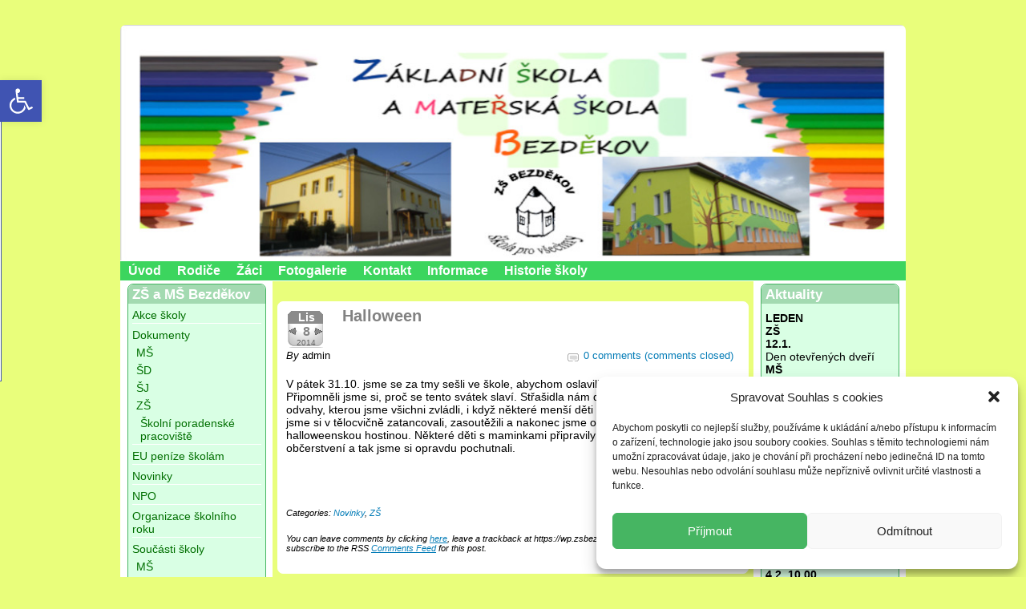

--- FILE ---
content_type: text/html; charset=UTF-8
request_url: https://wp.zsbezdekov.info/halloween/
body_size: 14869
content:
<!DOCTYPE html PUBLIC "-//W3C//DTD XHTML 1.0 Strict//EN" 
"http://www.w3.org/TR/xhtml1/DTD/xhtml1-strict.dtd">

<html lang="cs" xmlns="http://www.w3.org/1999/xhtml">

<head profile="http://gmpg.org/xfn/11">
<meta name="viewport" content="width=device-width" />
<meta http-equiv="Content-Type" content="text/html; charset=UTF-8" />






 



<!--single-post.php-->












<!-- This is the WordPress Childishly Simple theme from Alchemweb.co.uk -->

<link rel="stylesheet" type="text/css" media="all" href="https://wp.zsbezdekov.info/wp-content/themes/childishly-simple/style.css" />



<style type = "text/css">body {background-color:#e9fe7b;}

a:link,a:visited, div.entry a.more-link:link, div.entry a.more-link:visited, p.post-info-top span.number-of-comments, p.post-info-top span.meta-info, a.comments-closed:link, a.comments-closed:visited {color:#047cb7;}
a:hover, div.entry a.more-link:hover,a.comments-closed:hover {color:#05a2ed;}

div.wrapper, div#wrapper {width:980px; margin-left:auto;margin-right:auto; margin-top:30px;border-width:1px;border-color:#e9fe7b;}

h1.primary-tagline-h1, a.primary-tagline-link {color:#ffffff;}

h2.secondary-tagline-h2, a.secondary-tagline-link {color:#ffffff;}

ul.top-navigation, div.top-navigation {background-color:#3cd55e; }
div.top-navigation {border-top-color:#ffffff; border-bottom-color:#ffffff; }
div.top-navigation a, small.nav_desc {color:#ffffff;}
div.top-navigation li:hover > a,  div.top-navigation a:focus {color:#1a772f;}

ul.top-navigation li li a:link, ul.top-navigation li li a:visited {color:#0e411a; background-color:#d7f7de; border-color: #0e411a;} 
ul.top-navigation li li a:hover {color:#18742d; background-color:#b7f0c4; border-color: #0e411a;} 
ul.top-navigation li li a:active {color:#0e411a; background-color:#99eaab; border-color: #0e411a;} 

div.inner-wrapper, div#inner-wrapper{background-color:#e9fe7b;}
div.header-container{min-height:25px;}
div#content, div.content{width:600px;}

div.sidebar{padding-top:3px;}
div.left-sidebar{width:190px;background-color:#ffffff}
div.inner-wrapper div.long-left-sidebar-background, div#inner-wrapper div.long-left-sidebar-background{background-color:#ffffff; width:190px;left:0px;}
div.left-sidebar-item {background-color:#d9ffe4; border-color:#46b562;color:#000000}
div.left-sidebar table,  div.left-sidebar th,  div.left-sidebar tr,  div.left-sidebar td {border-color:#000000;}
div.left-sidebar-item ul li {border-bottom-color:#ffffff}
div.left-sidebar-item h2.widgettitle, div.left-sidebar-item h2.left-sidebar-item {background-color:#a3dab1; color:#ffffff;}

div.left-sidebar-item a:link, div.left-sidebar-item a:visited, div.left-sidebar-item a.url:link, div.left-sidebar-item a.url:visited {color:#006f00;}
div.left-sidebar-item a:hover, div.left-sidebar-item a.url:hover {color:#009700;}

div.right-sidebar{width:190px;background-color:#ffffff;}
div.inner-wrapper div.long-right-sidebar-background, div#inner-wrapper div.long-right-sidebar-background{background-color:#ffffff; width:190px;right:0px;}
div.right-sidebar-item {background-color:#d9ffe4;border-color:#46b562;color:#000000;}
div.right-sidebar table,  div.right-sidebar th,  div.right-sidebar tr,  div.right-sidebar td {border-color:#000000;}
div.right-sidebar-item ul li {border-bottom-color:#ffffff}
div.right-sidebar-item h2.widgettitle, div.right-sidebar-item h2.right-sidebar-item {background-color:#a3dab1;color:#ffffff;}

div.right-sidebar-item a:link, div.right-sidebar-item a:visited, div.right-sidebar-item a.url:link, div.right-sidebar-item a.url:visited {color:#006f00;}
div.right-sidebar-item a:hover, div.right-sidebar-item a.url:hover {color:#009700;}

h1.multiple-post-heading,  span.multiple-nav-left a, span.multiple-nav-right a, p.single-left, p.single-right, p.single-left a, p.single-right a, p.password-protected-comments, h3.comment-reply-title, h3.comment-reply-title a:link, h3.comments, a#cancel-comment-reply-link, p.allowed-tags, p.logged-in-as, p.must-be-logged-in, p.must-be-logged-in a, a.logged-in-as, a.log-out {color:#535353;}

h1.post-title,  h1.page-title,  h2.post-title, a.permalink:link, a.permalink:visited  {color:#828282;}
a.permalink:hover {color:#b1b1b1;}

div.post, div.page, div.attachment, p.post-info-top, div.inner-home-page-simple-textarea-content  {border-color:#ffffff; background-color:#ffffff; color:#000000;}

div.entry table,  div.entry th,  div.entry tr,  div.entry td {border-color:#000000;}
.wp-caption-text, span.comment-link {color:#000000;}

div.post, div.page, div.attachment {margin-bottom:30px;}

div.sticky {border-color: #ffffff;}

ul.bottom-navigation, div.bottom-navigation {background-color:#3cd55e; }
div.bottom-navigation {border-top-color:#ffffff; border-bottom-color:#ffffff; }
div.bottom-navigation a, small.nav_desc {color:#ffffff;}
div.bottom-navigation li:hover > a,  div.bottom-navigation a:focus {color:#1a772f;}

ul.bottom-navigation li li a:link, ul.bottom-navigation li li a:visited {color:#0e411a; background-color:#d7f7de; border-color: #0e411a;} 
ul.bottom-navigation li li a:hover {color:#0e411a; background-color:#b7f0c4; border-color: #0e411a;} 
ul.bottom-navigation li li a:active {color:#0e411a; background-color:#99eaab; border-color: #0e411a;} 

div.footer {background-color:#eda34e;}
div.inner-footer-widget-container {padding-left:10px;}
div.inner-footer-widget-container {padding-right:10px;}
div.inner-footer table,  div.inner-footer th,  div.inner-footer tr,  div.inner-footer td {border-color:#000000;}
div.outer-footer-item {width:100%;}
div.inner-footer-item {background-color:#d9ffe4;border-color:#46b562;color:#000000; min-height:20px;}
div.inner-footer-item p.footer-latest-comments-excerpt {color:#000000;}
div.inner-footer-item ul li {border-bottom-color:#ffffff}
div.inner-footer-item h2.footer-item, div.inner-footer-item h2.widgettitle {background-color:#a3dab1;color:#ffffff;}

div.inner-footer-item a:link, div.inner-footer-item a:visited {color:#006f00;}
div.inner-footer-item a:hover {color:#009700;}

div.footer-spacer {height:10px;}

a.powered-by:link, a.theme-created-by:link, a.rss-all-posts:link, a.rss-all-comments:link, a.rss-comments-single-post:link, a.designed-by:link, a.powered-by:visited, a.theme-created-by:visited, a.rss-all-posts:visited, a.rss-all-comments:visited, a.rss-comments-single-post:visited, a.designed-by:visited {color:#000000;}

span.image-rss {border-color:#000000;}

p.copyright, span.theme-created-by, a.powered-by:hover, a.theme-created-by:hover, a.rss-all-posts:hover, a.rss-all-comments:hover, a.rss-comments-single-post:hover, a.designed-by:hover {color:#574e4e;}

div.inner-home-page-simple-textarea-content, div.post, div.page, div.attachment, div.comment-body{-moz-border-radius:7px;-webkit-border-radius:7px;border-radius:7px}

div.left-sidebar-item, h2.left-sidebar-item,  div.right-sidebar-item, h2.right-sidebar-item, div.inner-footer-item, h2.footer-item, left-sidebar-item, h2.left-sidebar-item,  div.inner-home-page-widget, div.left-sidebar-item h2.widgettitle:first-child, div.right-sidebar-item h2.widgettitle:first-child, div.inner-footer-item h2.widgettitle:first-child, div.inner-home-page-widget  h2.widgettitle:first-child  {-moz-border-radius-topleft:7px; -moz-border-radius-topright:7px;-webkit-border-top-left-radius:7px;-webkit-border-top-right-radius:7px;border-top-right-radius:7px;border-top-left-radius:7px;}


div.left-sidebar-item,div.right-sidebar-item, div.inner-footer-item, div.inner-home-page-widget {-moz-border-radius-bottomleft: 7px; -moz-border-radius-bottomright:7px;-webkit-border-bottom-left-radius:7px;-webkit-border-bottom-right-radius:7px;border-bottom-right-radius:7px;border-bottom-left-radius:7px;}


div.wrapper, div#wrapper, div.top-image-container, img.header {-moz-border-radius-topleft:7px; -moz-border-radius-topright:7px;-webkit-border-top-left-radius:7px;-webkit-border-top-right-radius:7px;border-top-right-radius:7px;border-top-left-radius:7px;}


div.wrapper, div#wrapper, div.footer {-moz-border-radius-bottomleft:7px; -moz-border-radius-bottomright:7px;-webkit-border-bottom-left-radius:7px;-webkit-border-bottom-right-radius:7px;border-bottom-right-radius:7px;border-bottom-left-radius:7px;}


img.avatar {-moz-border-radius: 3px;border-radius: 3px;-webkit-box-shadow: 0 1px 2px #bbb;-moz-box-shadow: 0 1px 2px #bbb;box-shadow: 0 1px 2px #bbb;}


a.page-numbers:link, a.page-numbers:visited, a.page-numbers:hover,span.current {-moz-border-radius: 3px;border-radius: 3px;-webkit-box-shadow: 0 1px 2px #bbb;-moz-box-shadow: 0 1px 2px #bbb;box-shadow: 0 1px 2px #bbb;}



/*Start font-size and font-family styles*/


/*End font-size and font-family styles*/

</style> 


 



<title>Halloween : ZŠ a MŠ Bezděkov</title>



<meta name='robots' content='max-image-preview:large' />
<link rel='dns-prefetch' href='//s.w.org' />
<link rel="alternate" type="application/rss+xml" title="ZŠ a MŠ Bezděkov &raquo; RSS zdroj" href="https://wp.zsbezdekov.info/feed/" />
<script type="text/javascript">
window._wpemojiSettings = {"baseUrl":"https:\/\/s.w.org\/images\/core\/emoji\/14.0.0\/72x72\/","ext":".png","svgUrl":"https:\/\/s.w.org\/images\/core\/emoji\/14.0.0\/svg\/","svgExt":".svg","source":{"concatemoji":"https:\/\/wp.zsbezdekov.info\/wp-includes\/js\/wp-emoji-release.min.js?ver=3922345bbbd43179c61c242e03bb5af8"}};
/*! This file is auto-generated */
!function(e,a,t){var n,r,o,i=a.createElement("canvas"),p=i.getContext&&i.getContext("2d");function s(e,t){var a=String.fromCharCode,e=(p.clearRect(0,0,i.width,i.height),p.fillText(a.apply(this,e),0,0),i.toDataURL());return p.clearRect(0,0,i.width,i.height),p.fillText(a.apply(this,t),0,0),e===i.toDataURL()}function c(e){var t=a.createElement("script");t.src=e,t.defer=t.type="text/javascript",a.getElementsByTagName("head")[0].appendChild(t)}for(o=Array("flag","emoji"),t.supports={everything:!0,everythingExceptFlag:!0},r=0;r<o.length;r++)t.supports[o[r]]=function(e){if(!p||!p.fillText)return!1;switch(p.textBaseline="top",p.font="600 32px Arial",e){case"flag":return s([127987,65039,8205,9895,65039],[127987,65039,8203,9895,65039])?!1:!s([55356,56826,55356,56819],[55356,56826,8203,55356,56819])&&!s([55356,57332,56128,56423,56128,56418,56128,56421,56128,56430,56128,56423,56128,56447],[55356,57332,8203,56128,56423,8203,56128,56418,8203,56128,56421,8203,56128,56430,8203,56128,56423,8203,56128,56447]);case"emoji":return!s([129777,127995,8205,129778,127999],[129777,127995,8203,129778,127999])}return!1}(o[r]),t.supports.everything=t.supports.everything&&t.supports[o[r]],"flag"!==o[r]&&(t.supports.everythingExceptFlag=t.supports.everythingExceptFlag&&t.supports[o[r]]);t.supports.everythingExceptFlag=t.supports.everythingExceptFlag&&!t.supports.flag,t.DOMReady=!1,t.readyCallback=function(){t.DOMReady=!0},t.supports.everything||(n=function(){t.readyCallback()},a.addEventListener?(a.addEventListener("DOMContentLoaded",n,!1),e.addEventListener("load",n,!1)):(e.attachEvent("onload",n),a.attachEvent("onreadystatechange",function(){"complete"===a.readyState&&t.readyCallback()})),(e=t.source||{}).concatemoji?c(e.concatemoji):e.wpemoji&&e.twemoji&&(c(e.twemoji),c(e.wpemoji)))}(window,document,window._wpemojiSettings);
</script>
<style type="text/css">
img.wp-smiley,
img.emoji {
	display: inline !important;
	border: none !important;
	box-shadow: none !important;
	height: 1em !important;
	width: 1em !important;
	margin: 0 0.07em !important;
	vertical-align: -0.1em !important;
	background: none !important;
	padding: 0 !important;
}
</style>
	<link rel='stylesheet' id='wp-block-library-css'  href='https://wp.zsbezdekov.info/wp-includes/css/dist/block-library/style.min.css?ver=3922345bbbd43179c61c242e03bb5af8' type='text/css' media='all' />
<style id='global-styles-inline-css' type='text/css'>
body{--wp--preset--color--black: #000000;--wp--preset--color--cyan-bluish-gray: #abb8c3;--wp--preset--color--white: #ffffff;--wp--preset--color--pale-pink: #f78da7;--wp--preset--color--vivid-red: #cf2e2e;--wp--preset--color--luminous-vivid-orange: #ff6900;--wp--preset--color--luminous-vivid-amber: #fcb900;--wp--preset--color--light-green-cyan: #7bdcb5;--wp--preset--color--vivid-green-cyan: #00d084;--wp--preset--color--pale-cyan-blue: #8ed1fc;--wp--preset--color--vivid-cyan-blue: #0693e3;--wp--preset--color--vivid-purple: #9b51e0;--wp--preset--gradient--vivid-cyan-blue-to-vivid-purple: linear-gradient(135deg,rgba(6,147,227,1) 0%,rgb(155,81,224) 100%);--wp--preset--gradient--light-green-cyan-to-vivid-green-cyan: linear-gradient(135deg,rgb(122,220,180) 0%,rgb(0,208,130) 100%);--wp--preset--gradient--luminous-vivid-amber-to-luminous-vivid-orange: linear-gradient(135deg,rgba(252,185,0,1) 0%,rgba(255,105,0,1) 100%);--wp--preset--gradient--luminous-vivid-orange-to-vivid-red: linear-gradient(135deg,rgba(255,105,0,1) 0%,rgb(207,46,46) 100%);--wp--preset--gradient--very-light-gray-to-cyan-bluish-gray: linear-gradient(135deg,rgb(238,238,238) 0%,rgb(169,184,195) 100%);--wp--preset--gradient--cool-to-warm-spectrum: linear-gradient(135deg,rgb(74,234,220) 0%,rgb(151,120,209) 20%,rgb(207,42,186) 40%,rgb(238,44,130) 60%,rgb(251,105,98) 80%,rgb(254,248,76) 100%);--wp--preset--gradient--blush-light-purple: linear-gradient(135deg,rgb(255,206,236) 0%,rgb(152,150,240) 100%);--wp--preset--gradient--blush-bordeaux: linear-gradient(135deg,rgb(254,205,165) 0%,rgb(254,45,45) 50%,rgb(107,0,62) 100%);--wp--preset--gradient--luminous-dusk: linear-gradient(135deg,rgb(255,203,112) 0%,rgb(199,81,192) 50%,rgb(65,88,208) 100%);--wp--preset--gradient--pale-ocean: linear-gradient(135deg,rgb(255,245,203) 0%,rgb(182,227,212) 50%,rgb(51,167,181) 100%);--wp--preset--gradient--electric-grass: linear-gradient(135deg,rgb(202,248,128) 0%,rgb(113,206,126) 100%);--wp--preset--gradient--midnight: linear-gradient(135deg,rgb(2,3,129) 0%,rgb(40,116,252) 100%);--wp--preset--duotone--dark-grayscale: url('#wp-duotone-dark-grayscale');--wp--preset--duotone--grayscale: url('#wp-duotone-grayscale');--wp--preset--duotone--purple-yellow: url('#wp-duotone-purple-yellow');--wp--preset--duotone--blue-red: url('#wp-duotone-blue-red');--wp--preset--duotone--midnight: url('#wp-duotone-midnight');--wp--preset--duotone--magenta-yellow: url('#wp-duotone-magenta-yellow');--wp--preset--duotone--purple-green: url('#wp-duotone-purple-green');--wp--preset--duotone--blue-orange: url('#wp-duotone-blue-orange');--wp--preset--font-size--small: 13px;--wp--preset--font-size--medium: 20px;--wp--preset--font-size--large: 36px;--wp--preset--font-size--x-large: 42px;}.has-black-color{color: var(--wp--preset--color--black) !important;}.has-cyan-bluish-gray-color{color: var(--wp--preset--color--cyan-bluish-gray) !important;}.has-white-color{color: var(--wp--preset--color--white) !important;}.has-pale-pink-color{color: var(--wp--preset--color--pale-pink) !important;}.has-vivid-red-color{color: var(--wp--preset--color--vivid-red) !important;}.has-luminous-vivid-orange-color{color: var(--wp--preset--color--luminous-vivid-orange) !important;}.has-luminous-vivid-amber-color{color: var(--wp--preset--color--luminous-vivid-amber) !important;}.has-light-green-cyan-color{color: var(--wp--preset--color--light-green-cyan) !important;}.has-vivid-green-cyan-color{color: var(--wp--preset--color--vivid-green-cyan) !important;}.has-pale-cyan-blue-color{color: var(--wp--preset--color--pale-cyan-blue) !important;}.has-vivid-cyan-blue-color{color: var(--wp--preset--color--vivid-cyan-blue) !important;}.has-vivid-purple-color{color: var(--wp--preset--color--vivid-purple) !important;}.has-black-background-color{background-color: var(--wp--preset--color--black) !important;}.has-cyan-bluish-gray-background-color{background-color: var(--wp--preset--color--cyan-bluish-gray) !important;}.has-white-background-color{background-color: var(--wp--preset--color--white) !important;}.has-pale-pink-background-color{background-color: var(--wp--preset--color--pale-pink) !important;}.has-vivid-red-background-color{background-color: var(--wp--preset--color--vivid-red) !important;}.has-luminous-vivid-orange-background-color{background-color: var(--wp--preset--color--luminous-vivid-orange) !important;}.has-luminous-vivid-amber-background-color{background-color: var(--wp--preset--color--luminous-vivid-amber) !important;}.has-light-green-cyan-background-color{background-color: var(--wp--preset--color--light-green-cyan) !important;}.has-vivid-green-cyan-background-color{background-color: var(--wp--preset--color--vivid-green-cyan) !important;}.has-pale-cyan-blue-background-color{background-color: var(--wp--preset--color--pale-cyan-blue) !important;}.has-vivid-cyan-blue-background-color{background-color: var(--wp--preset--color--vivid-cyan-blue) !important;}.has-vivid-purple-background-color{background-color: var(--wp--preset--color--vivid-purple) !important;}.has-black-border-color{border-color: var(--wp--preset--color--black) !important;}.has-cyan-bluish-gray-border-color{border-color: var(--wp--preset--color--cyan-bluish-gray) !important;}.has-white-border-color{border-color: var(--wp--preset--color--white) !important;}.has-pale-pink-border-color{border-color: var(--wp--preset--color--pale-pink) !important;}.has-vivid-red-border-color{border-color: var(--wp--preset--color--vivid-red) !important;}.has-luminous-vivid-orange-border-color{border-color: var(--wp--preset--color--luminous-vivid-orange) !important;}.has-luminous-vivid-amber-border-color{border-color: var(--wp--preset--color--luminous-vivid-amber) !important;}.has-light-green-cyan-border-color{border-color: var(--wp--preset--color--light-green-cyan) !important;}.has-vivid-green-cyan-border-color{border-color: var(--wp--preset--color--vivid-green-cyan) !important;}.has-pale-cyan-blue-border-color{border-color: var(--wp--preset--color--pale-cyan-blue) !important;}.has-vivid-cyan-blue-border-color{border-color: var(--wp--preset--color--vivid-cyan-blue) !important;}.has-vivid-purple-border-color{border-color: var(--wp--preset--color--vivid-purple) !important;}.has-vivid-cyan-blue-to-vivid-purple-gradient-background{background: var(--wp--preset--gradient--vivid-cyan-blue-to-vivid-purple) !important;}.has-light-green-cyan-to-vivid-green-cyan-gradient-background{background: var(--wp--preset--gradient--light-green-cyan-to-vivid-green-cyan) !important;}.has-luminous-vivid-amber-to-luminous-vivid-orange-gradient-background{background: var(--wp--preset--gradient--luminous-vivid-amber-to-luminous-vivid-orange) !important;}.has-luminous-vivid-orange-to-vivid-red-gradient-background{background: var(--wp--preset--gradient--luminous-vivid-orange-to-vivid-red) !important;}.has-very-light-gray-to-cyan-bluish-gray-gradient-background{background: var(--wp--preset--gradient--very-light-gray-to-cyan-bluish-gray) !important;}.has-cool-to-warm-spectrum-gradient-background{background: var(--wp--preset--gradient--cool-to-warm-spectrum) !important;}.has-blush-light-purple-gradient-background{background: var(--wp--preset--gradient--blush-light-purple) !important;}.has-blush-bordeaux-gradient-background{background: var(--wp--preset--gradient--blush-bordeaux) !important;}.has-luminous-dusk-gradient-background{background: var(--wp--preset--gradient--luminous-dusk) !important;}.has-pale-ocean-gradient-background{background: var(--wp--preset--gradient--pale-ocean) !important;}.has-electric-grass-gradient-background{background: var(--wp--preset--gradient--electric-grass) !important;}.has-midnight-gradient-background{background: var(--wp--preset--gradient--midnight) !important;}.has-small-font-size{font-size: var(--wp--preset--font-size--small) !important;}.has-medium-font-size{font-size: var(--wp--preset--font-size--medium) !important;}.has-large-font-size{font-size: var(--wp--preset--font-size--large) !important;}.has-x-large-font-size{font-size: var(--wp--preset--font-size--x-large) !important;}
</style>
<link rel='stylesheet' id='cmplz-general-css'  href='https://wp.zsbezdekov.info/wp-content/plugins/complianz-gdpr/assets/css/cookieblocker.min.css?ver=6.3.5' type='text/css' media='all' />
<link rel='stylesheet' id='pojo-a11y-css'  href='https://wp.zsbezdekov.info/wp-content/plugins/pojo-accessibility/assets/css/style.min.css?ver=1.0.0' type='text/css' media='all' />
<link rel='stylesheet' id='dashicons-css'  href='https://wp.zsbezdekov.info/wp-includes/css/dashicons.min.css?ver=3922345bbbd43179c61c242e03bb5af8' type='text/css' media='all' />
<link rel='stylesheet' id='childishlysimple-style-print-css'  href='https://wp.zsbezdekov.info/wp-content/themes/childishly-simple/style-print.css?ver=3922345bbbd43179c61c242e03bb5af8' type='text/css' media='print' />
<link rel='stylesheet' id='childishlysimple-style-custom-css'  href='https://wp.zsbezdekov.info/wp-content/themes/childishly-simple/style-custom.css?ver=3922345bbbd43179c61c242e03bb5af8' type='text/css' media='screen' />
<script type='text/javascript' src='https://wp.zsbezdekov.info/wp-includes/js/jquery/jquery.min.js?ver=3.6.0' id='jquery-core-js'></script>
<script type='text/javascript' src='https://wp.zsbezdekov.info/wp-includes/js/jquery/jquery-migrate.min.js?ver=3.3.2' id='jquery-migrate-js'></script>
<link rel="https://api.w.org/" href="https://wp.zsbezdekov.info/wp-json/" /><link rel="alternate" type="application/json" href="https://wp.zsbezdekov.info/wp-json/wp/v2/posts/465" /><link rel="canonical" href="https://wp.zsbezdekov.info/halloween/" />
<link rel="alternate" type="application/json+oembed" href="https://wp.zsbezdekov.info/wp-json/oembed/1.0/embed?url=https%3A%2F%2Fwp.zsbezdekov.info%2Fhalloween%2F" />
<link rel="alternate" type="text/xml+oembed" href="https://wp.zsbezdekov.info/wp-json/oembed/1.0/embed?url=https%3A%2F%2Fwp.zsbezdekov.info%2Fhalloween%2F&#038;format=xml" />
<style>.cmplz-hidden{display:none!important;}</style>





<!-- Add CSS, HTML or javascript to the head element of all pages of your website -->





<style type="text/css">
#pojo-a11y-toolbar .pojo-a11y-toolbar-toggle a{ background-color: #4054b2;	color: #ffffff;}
#pojo-a11y-toolbar .pojo-a11y-toolbar-overlay, #pojo-a11y-toolbar .pojo-a11y-toolbar-overlay ul.pojo-a11y-toolbar-items.pojo-a11y-links{ border-color: #4054b2;}
body.pojo-a11y-focusable a:focus{ outline-style: solid !important;	outline-width: 1px !important;	outline-color: #FF0000 !important;}
#pojo-a11y-toolbar{ top: 100px !important;}
#pojo-a11y-toolbar .pojo-a11y-toolbar-overlay{ background-color: #ffffff;}
#pojo-a11y-toolbar .pojo-a11y-toolbar-overlay ul.pojo-a11y-toolbar-items li.pojo-a11y-toolbar-item a, #pojo-a11y-toolbar .pojo-a11y-toolbar-overlay p.pojo-a11y-toolbar-title{ color: #333333;}
#pojo-a11y-toolbar .pojo-a11y-toolbar-overlay ul.pojo-a11y-toolbar-items li.pojo-a11y-toolbar-item a.active{ background-color: #4054b2;	color: #ffffff;}
@media (max-width: 767px) { #pojo-a11y-toolbar { top: 50px !important; } }</style>


</head>



<body data-rsssl=1 data-cmplz=1 class="post-template-default single single-post postid-465 single-format-standard three_col_cont_middle chrome">





<!-- Add HTML above your website on all of your pages -->





<div class="wrapper">  










<!-- Add HTML above your top banner image on all of your web pages-->








	


<!--  Top banner image, taglines or shortcode on all web pages -->







<div class="top-image-container">





	<img class="header"  src="https://wp.zsbezdekov.info/wp-content/uploads/2023/01/logo-web-2023.jpg"  alt="header image" />
	




</div><!-- end top-image-container -->












<!-- Add HTML below the top banner image on all of your pages -->









<div class="top-navigation"><ul id="menu-hlavni" class="top-navigation"><li id='menu-item-19'  class="menu-item menu-item-type-post_type menu-item-object-page menu-item-home"><a  href="https://wp.zsbezdekov.info/">Úvod</a> </li>
<li id='menu-item-18'  class="menu-item menu-item-type-post_type menu-item-object-page"><a  href="https://wp.zsbezdekov.info/rodice/">Rodiče</a> </li>
<li id='menu-item-17'  class="menu-item menu-item-type-post_type menu-item-object-page"><a  href="https://wp.zsbezdekov.info/zaci/">Žáci</a> </li>
<li id='menu-item-21'  class="menu-item menu-item-type-post_type menu-item-object-page"><a  href="https://wp.zsbezdekov.info/fotogalerie/">Fotogalerie</a> </li>
<li id='menu-item-20'  class="menu-item menu-item-type-post_type menu-item-object-page"><a  href="https://wp.zsbezdekov.info/kontakt/">Kontakt</a> </li>
<li id='menu-item-1055'  class="menu-item menu-item-type-post_type menu-item-object-page"><a  href="https://wp.zsbezdekov.info/informace/">Informace</a> </li>
<li id='menu-item-2859'  class="menu-item menu-item-type-post_type menu-item-object-page"><a  href="https://wp.zsbezdekov.info/historie-skoly/">Historie školy</a> </li>
</ul></div>








<!-- Add HTML below your top navigation bar on all of your web pages-->





<div class="inner-wrapper">






<div class="long-left-sidebar-background">
&nbsp;
</div>  



<div class="sidebar left-sidebar">










<div class="sidebar-item left-sidebar-item left-sidebar-widget left_sidebar_widget_categories">
		<h2 class="widgettitle left-sidebar-item">ZŠ a MŠ Bezděkov</h2>
		
		
			<ul>
					<li class="cat-item cat-item-25"><a href="https://wp.zsbezdekov.info/category/akce-skoly/">Akce školy</a>
</li>
	<li class="cat-item cat-item-13"><a href="https://wp.zsbezdekov.info/category/dokumenty/">Dokumenty</a>
<ul class='children'>
	<li class="cat-item cat-item-20"><a href="https://wp.zsbezdekov.info/category/dokumenty/ms-dokumenty/">MŠ</a>
</li>
	<li class="cat-item cat-item-21"><a href="https://wp.zsbezdekov.info/category/dokumenty/sd-dokumenty/">ŠD</a>
</li>
	<li class="cat-item cat-item-22"><a href="https://wp.zsbezdekov.info/category/dokumenty/sj-dokumenty/">ŠJ</a>
</li>
	<li class="cat-item cat-item-23"><a href="https://wp.zsbezdekov.info/category/dokumenty/zs-dokumenty/">ZŠ</a>
	<ul class='children'>
	<li class="cat-item cat-item-54"><a href="https://wp.zsbezdekov.info/category/dokumenty/zs-dokumenty/skolni-poradenske-pracoviste/">Školní poradenské pracoviště</a>
</li>
	</ul>
</li>
</ul>
</li>
	<li class="cat-item cat-item-19"><a href="https://wp.zsbezdekov.info/category/eu-penize-skolam/">EU peníze školám</a>
</li>
	<li class="cat-item cat-item-3"><a href="https://wp.zsbezdekov.info/category/novinky/">Novinky</a>
</li>
	<li class="cat-item cat-item-44"><a href="https://wp.zsbezdekov.info/category/npo/">NPO</a>
</li>
	<li class="cat-item cat-item-26"><a href="https://wp.zsbezdekov.info/category/organizace-skolniho-roku/">Organizace školního roku</a>
</li>
	<li class="cat-item cat-item-14"><a href="https://wp.zsbezdekov.info/category/soucasti-skoly/">Součásti školy</a>
<ul class='children'>
	<li class="cat-item cat-item-16"><a href="https://wp.zsbezdekov.info/category/soucasti-skoly/ms/">MŠ</a>
</li>
	<li class="cat-item cat-item-17"><a href="https://wp.zsbezdekov.info/category/soucasti-skoly/sd/">ŠD</a>
</li>
	<li class="cat-item cat-item-18"><a href="https://wp.zsbezdekov.info/category/soucasti-skoly/sj/">ŠJ</a>
</li>
	<li class="cat-item cat-item-15"><a href="https://wp.zsbezdekov.info/category/soucasti-skoly/zs/">ZŠ</a>
	<ul class='children'>
	<li class="cat-item cat-item-32"><a href="https://wp.zsbezdekov.info/category/soucasti-skoly/zs/domaci-ukoly/">Domácí úkoly</a>
		<ul class='children'>
	<li class="cat-item cat-item-39"><a href="https://wp.zsbezdekov.info/category/soucasti-skoly/zs/domaci-ukoly/odkazy-online-vyuka/">Odkazy na online procvičování</a>
</li>
		</ul>
</li>
	</ul>
</li>
</ul>
</li>
	<li class="cat-item cat-item-12"><a href="https://wp.zsbezdekov.info/category/uredni-deska/">Úřední deska</a>
<ul class='children'>
	<li class="cat-item cat-item-29"><a href="https://wp.zsbezdekov.info/category/uredni-deska/rozpocet/">Rozpočet</a>
</li>
	<li class="cat-item cat-item-43"><a href="https://wp.zsbezdekov.info/category/uredni-deska/volby-do-skolske-rady/">Volby do školské rady</a>
</li>
	<li class="cat-item cat-item-30"><a href="https://wp.zsbezdekov.info/category/uredni-deska/vyrocnizpravy/">Výroční zprávy</a>
</li>
	<li class="cat-item cat-item-40"><a href="https://wp.zsbezdekov.info/category/uredni-deska/zapis-do-ms/">Zápis do MŠ</a>
</li>
	<li class="cat-item cat-item-33"><a href="https://wp.zsbezdekov.info/category/uredni-deska/zapis/">Zápis do ZŠ</a>
</li>
</ul>
</li>
			</ul>

			

</div>




<div class="sidebar-item left-sidebar-item left-sidebar-widget left_sidebar_widget_archive">
		<h2 class="widgettitle left-sidebar-item">Archivy</h2>
		
				<label class="screen-reader-text" for="archives-dropdown-3">Archivy</label>
		<select id="archives-dropdown-3" name="archive-dropdown">
			
			<option value="">Vybrat měsíc</option>
				<option value='https://wp.zsbezdekov.info/2026/01/'> Leden 2026 </option>
	<option value='https://wp.zsbezdekov.info/2025/12/'> Prosinec 2025 </option>
	<option value='https://wp.zsbezdekov.info/2025/11/'> Listopad 2025 </option>
	<option value='https://wp.zsbezdekov.info/2025/10/'> Říjen 2025 </option>
	<option value='https://wp.zsbezdekov.info/2025/09/'> Září 2025 </option>
	<option value='https://wp.zsbezdekov.info/2025/03/'> Březen 2025 </option>
	<option value='https://wp.zsbezdekov.info/2025/02/'> Únor 2025 </option>
	<option value='https://wp.zsbezdekov.info/2024/12/'> Prosinec 2024 </option>
	<option value='https://wp.zsbezdekov.info/2024/11/'> Listopad 2024 </option>
	<option value='https://wp.zsbezdekov.info/2024/10/'> Říjen 2024 </option>
	<option value='https://wp.zsbezdekov.info/2024/08/'> Srpen 2024 </option>
	<option value='https://wp.zsbezdekov.info/2024/06/'> Červen 2024 </option>
	<option value='https://wp.zsbezdekov.info/2024/01/'> Leden 2024 </option>
	<option value='https://wp.zsbezdekov.info/2023/11/'> Listopad 2023 </option>
	<option value='https://wp.zsbezdekov.info/2023/10/'> Říjen 2023 </option>
	<option value='https://wp.zsbezdekov.info/2023/09/'> Září 2023 </option>
	<option value='https://wp.zsbezdekov.info/2023/04/'> Duben 2023 </option>
	<option value='https://wp.zsbezdekov.info/2023/03/'> Březen 2023 </option>
	<option value='https://wp.zsbezdekov.info/2023/02/'> Únor 2023 </option>
	<option value='https://wp.zsbezdekov.info/2023/01/'> Leden 2023 </option>
	<option value='https://wp.zsbezdekov.info/2022/12/'> Prosinec 2022 </option>
	<option value='https://wp.zsbezdekov.info/2022/10/'> Říjen 2022 </option>
	<option value='https://wp.zsbezdekov.info/2022/08/'> Srpen 2022 </option>
	<option value='https://wp.zsbezdekov.info/2022/06/'> Červen 2022 </option>
	<option value='https://wp.zsbezdekov.info/2022/05/'> Květen 2022 </option>
	<option value='https://wp.zsbezdekov.info/2022/03/'> Březen 2022 </option>
	<option value='https://wp.zsbezdekov.info/2022/02/'> Únor 2022 </option>
	<option value='https://wp.zsbezdekov.info/2021/12/'> Prosinec 2021 </option>
	<option value='https://wp.zsbezdekov.info/2021/11/'> Listopad 2021 </option>
	<option value='https://wp.zsbezdekov.info/2021/10/'> Říjen 2021 </option>
	<option value='https://wp.zsbezdekov.info/2020/12/'> Prosinec 2020 </option>
	<option value='https://wp.zsbezdekov.info/2020/10/'> Říjen 2020 </option>
	<option value='https://wp.zsbezdekov.info/2020/08/'> Srpen 2020 </option>
	<option value='https://wp.zsbezdekov.info/2020/04/'> Duben 2020 </option>
	<option value='https://wp.zsbezdekov.info/2020/03/'> Březen 2020 </option>
	<option value='https://wp.zsbezdekov.info/2020/02/'> Únor 2020 </option>
	<option value='https://wp.zsbezdekov.info/2020/01/'> Leden 2020 </option>
	<option value='https://wp.zsbezdekov.info/2019/11/'> Listopad 2019 </option>
	<option value='https://wp.zsbezdekov.info/2019/08/'> Srpen 2019 </option>
	<option value='https://wp.zsbezdekov.info/2019/05/'> Květen 2019 </option>
	<option value='https://wp.zsbezdekov.info/2019/03/'> Březen 2019 </option>
	<option value='https://wp.zsbezdekov.info/2019/02/'> Únor 2019 </option>
	<option value='https://wp.zsbezdekov.info/2018/11/'> Listopad 2018 </option>
	<option value='https://wp.zsbezdekov.info/2018/10/'> Říjen 2018 </option>
	<option value='https://wp.zsbezdekov.info/2018/08/'> Srpen 2018 </option>
	<option value='https://wp.zsbezdekov.info/2018/06/'> Červen 2018 </option>
	<option value='https://wp.zsbezdekov.info/2018/04/'> Duben 2018 </option>
	<option value='https://wp.zsbezdekov.info/2018/03/'> Březen 2018 </option>
	<option value='https://wp.zsbezdekov.info/2018/02/'> Únor 2018 </option>
	<option value='https://wp.zsbezdekov.info/2018/01/'> Leden 2018 </option>
	<option value='https://wp.zsbezdekov.info/2017/11/'> Listopad 2017 </option>
	<option value='https://wp.zsbezdekov.info/2017/10/'> Říjen 2017 </option>
	<option value='https://wp.zsbezdekov.info/2017/07/'> Červenec 2017 </option>
	<option value='https://wp.zsbezdekov.info/2017/03/'> Březen 2017 </option>
	<option value='https://wp.zsbezdekov.info/2017/02/'> Únor 2017 </option>
	<option value='https://wp.zsbezdekov.info/2016/11/'> Listopad 2016 </option>
	<option value='https://wp.zsbezdekov.info/2015/10/'> Říjen 2015 </option>
	<option value='https://wp.zsbezdekov.info/2015/04/'> Duben 2015 </option>
	<option value='https://wp.zsbezdekov.info/2015/02/'> Únor 2015 </option>
	<option value='https://wp.zsbezdekov.info/2015/01/'> Leden 2015 </option>
	<option value='https://wp.zsbezdekov.info/2014/12/'> Prosinec 2014 </option>
	<option value='https://wp.zsbezdekov.info/2014/11/'> Listopad 2014 </option>
	<option value='https://wp.zsbezdekov.info/2014/10/'> Říjen 2014 </option>
	<option value='https://wp.zsbezdekov.info/2014/09/'> Září 2014 </option>
	<option value='https://wp.zsbezdekov.info/2014/04/'> Duben 2014 </option>
	<option value='https://wp.zsbezdekov.info/2014/01/'> Leden 2014 </option>
	<option value='https://wp.zsbezdekov.info/2013/11/'> Listopad 2013 </option>
	<option value='https://wp.zsbezdekov.info/2013/10/'> Říjen 2013 </option>

		</select>

<script type="text/javascript">
/* <![CDATA[ */
(function() {
	var dropdown = document.getElementById( "archives-dropdown-3" );
	function onSelectChange() {
		if ( dropdown.options[ dropdown.selectedIndex ].value !== '' ) {
			document.location.href = this.options[ this.selectedIndex ].value;
		}
	}
	dropdown.onchange = onSelectChange;
})();
/* ]]> */
</script>
			

</div>




<div class="sidebar-item left-sidebar-item left-sidebar-widget left_sidebar_widget_text">
		<h2 class="widgettitle left-sidebar-item">Přihlášení</h2>
		
					<div class="textwidget"><a href="/wp-admin">přihlásit se</a></div>
		

</div>































































































</div><!--End left-sidebar-->




<div class="content content-single-post">



<div class="header-container header-container-single-post">

</div><!-- End header-container -->









<div class="single-post post-465 post type-post status-publish format-standard hentry category-novinky category-zs">







<p class="post-date">
	<a class="date-permalink" href="https://wp.zsbezdekov.info/halloween/" rel="bookmark" title="Permanent Link to Halloween">
		<span class="post-month">Lis</span>
		<span class="post-day">8</span>
		<span class="post-year">2014</span>
	</a>
</p>



 



<h1 id="post-title" class="post-title">Halloween</h1>





<p  class="post-info-top">
	<span class="by">By</span> <span class="post-author">admin</span>


	<span class="meta-info">			<span class="number-of-comments">
				<a href="https://wp.zsbezdekov.info/halloween/#post-title" class="comment-link" title="Permanent Link to Halloween">0 comments (comments closed)</a>
			</span>
&nbsp;</span><!--Close meta-info-->

</p> 



<div class="entry single-post-entry">



<p>V pátek 31.10. jsme se za tmy sešli ve škole, abychom oslavili anglický svátek Halloween. Připomněli jsme si, proč se tento svátek slaví. Střašidla nám dokonce přichystala stezku odvahy, kterou jsme všichni zvládli, i když některé menší děti šly raději po dvou. Potom jsme si v tělocvičně zatancovali, zasoutěžili a nakonec jsme oslavu zakončili pořádnou halloweenskou hostinou. Některé děti s maminkami připravily strašidelné, ale moc dobré občerstvení a tak jsme si opravdu pochutnali.</p>
<p style="text-align: center;"><img class="aligncenter" id="detailImage" title="klikni pro další 40/91" alt="" src="https://img15.rajce.idnes.cz/d1502/10/10677/10677298_f1a36949494d1206b07739b082363e9d/images/P1010039.jpg?ver=2" width="432" height="324" /></p>
<p style="text-align: center;"><img loading="lazy" class="aligncenter" id="detailImage" title="klikni pro další 55/91" alt="" src="https://img15.rajce.idnes.cz/d1502/10/10677/10677298_f1a36949494d1206b07739b082363e9d/images/P1010054.jpg?ver=2" width="432" height="324" /></p>
<p style="text-align: center;"><img loading="lazy" class="aligncenter" id="detailImage" title="klikni pro další 50/91" alt="" src="https://img15.rajce.idnes.cz/d1502/10/10677/10677298_f1a36949494d1206b07739b082363e9d/images/P1010049.jpg?ver=2" width="324" height="432" /></p>



</div> <!--Close entry-->






	<p class="post-info-bottom-categories">Categories: <span class="categories"> <a href="https://wp.zsbezdekov.info/category/novinky/" rel="category tag">Novinky</a>, <a href="https://wp.zsbezdekov.info/category/soucasti-skoly/zs/" rel="category tag">ZŠ</a>&nbsp;</span></p>





<p class="comments-and-trackbacks">You can leave  comments by clicking <a href="#respond">here</a>, leave a trackback at https://wp.zsbezdekov.info/halloween/trackback/ or subscribe to the RSS <a href="https://wp.zsbezdekov.info/halloween/feed/">Comments Feed</a> for this post.</p>




 






</div><!--Close  post htentry  etc. -->  






<div class="single-post-navigation">
	<p class="single-left">&laquo; <a href="https://wp.zsbezdekov.info/beseda-se-vcelarem/" rel="prev">Beseda se včelařem</a></p><!--Close single-left-->
	<p class="single-right"> <a href="https://wp.zsbezdekov.info/seznam-alergenu/" rel="next">Seznam alergenů</a> &raquo;</p><!--Close single-right-->
</div><!--Close single-post-navigation-->











	













</div><!--Close content-->






<div class="long-right-sidebar-background">
&nbsp;
</div>  



<div class="sidebar right-sidebar">










<div class="sidebar-item right-sidebar-item right-sidebar-widget right_sidebar_widget_text">
		<h2 class="widgettitle right-sidebar-item">Aktuality</h2>
		
					<div class="textwidget"><b>LEDEN</b> <br>
<b>ZŠ</b> <br>
<b>12.1. </b><br>Den otevřených dveří<br>
<b>MŠ</b> <br>
<b>22.1.</b><br>screening školní zralosti<br>
<b>27.1.</b><br>Divadlo Letadlo –„Zima“<br>
<b>leden</b><br>Tříkrálová sbírka - povídání<br>
<b>leden</b><br>vycházky do přírody, povídání o stromech, zvířatech, zimní sněhové radovánky, sportování,…..<br>
<b>ÚNOR</b> <br>
<b>ZŠ</b> <br>
<b>4.2. 10.00</b><br>Krysáci a zamilovaný Eda - divadlo v Klatovech<br>
<b>5.2</b><br>zápis do ZŠ<br>
<b>MŠ</b> <br>
<b>4.2. 10.00</b><br>školní karneval „Mořský svět“<br>
<b>6.2. 10.00</b><br>Divadlo v Klatovech – Berušky<br>
<b>17.2. 10.00</b><br>Bubnování s p. Havlanem<br>
<b>únor</b><br>Den pečení<br>
<b>BŘEZEN</b> <br>
<b>ZŠ</b> <br>
<b>12.3.</b><br>Hudební divadlo z Plzně<br>
<b>MŠ</b> <br>
<b>11.3.</b><br>Den otevřených dveří v MŠ<br>
<b>12.3.</b><br>Hudební divadlo z Plzně<br>
<b>19.3.</b><br>Divadlo Z Luční – „Zlatý kapr“<br>
<b>březen</b><br>Návštěva knihovny v obci<br>
<b>březen</b><br>Prodejní výstavka knih<br>

.

</div>
		

</div>
































































































</div><!--End right-sidebar-->


















</div><!-- Close inner-wrapper -->




<div class="footer">






<!-- Add HTML above your bottom navigation bar on all pages -->


















<!-- Add HTML below the bottom navigation bar on all of your web pages -->






<div class="footer-spacer"> &nbsp;</div>




<div class="inner-footer">
	<div class="inner-footer-widget-container">














<div class="outer-footer-item outer-footer-widget outer_footer_widget_block widget_text"> 
	<div class="inner-footer-item inner-footer-widget inner_footer_widget_block widget_text">
		
<p><a href="https://wp.zsbezdekov.info/prohlaseni-o-pristupnosti/" data-type="page" data-id="3421">Prohlášení o přístupnosti</a></p>

		
		</div><!-- End inner-footer-item-->
</div><!--End outer-footer-item-->

































































































<!-- Add HTML below the bottom footer widgets on all of your pages -->







<!-- Consent Management powered by Complianz | GDPR/CCPA Cookie Consent https://wordpress.org/plugins/complianz-gdpr -->
<div id="cmplz-cookiebanner-container"><div class="cmplz-cookiebanner cmplz-hidden banner-1 optin cmplz-bottom-right cmplz-categories-type-no" aria-modal="true" data-nosnippet="true" role="dialog" aria-live="polite" aria-labelledby="cmplz-header-1-optin" aria-describedby="cmplz-message-1-optin">
	<div class="cmplz-header">
		<div class="cmplz-logo"></div>
		<div class="cmplz-title" id="cmplz-header-1-optin">Spravovat Souhlas s cookies</div>
		<div class="cmplz-close" tabindex="0" role="button" aria-label="close-dialog">
			<svg aria-hidden="true" focusable="false" data-prefix="fas" data-icon="times" class="svg-inline--fa fa-times fa-w-11" role="img" xmlns="http://www.w3.org/2000/svg" viewBox="0 0 352 512"><path fill="currentColor" d="M242.72 256l100.07-100.07c12.28-12.28 12.28-32.19 0-44.48l-22.24-22.24c-12.28-12.28-32.19-12.28-44.48 0L176 189.28 75.93 89.21c-12.28-12.28-32.19-12.28-44.48 0L9.21 111.45c-12.28 12.28-12.28 32.19 0 44.48L109.28 256 9.21 356.07c-12.28 12.28-12.28 32.19 0 44.48l22.24 22.24c12.28 12.28 32.2 12.28 44.48 0L176 322.72l100.07 100.07c12.28 12.28 32.2 12.28 44.48 0l22.24-22.24c12.28-12.28 12.28-32.19 0-44.48L242.72 256z"></path></svg>
		</div>
	</div>

	<div class="cmplz-divider cmplz-divider-header"></div>
	<div class="cmplz-body">
		<div class="cmplz-message" id="cmplz-message-1-optin">Abychom poskytli co nejlepší služby, používáme k ukládání a/nebo přístupu k informacím o zařízení, technologie jako jsou soubory cookies. Souhlas s těmito technologiemi nám umožní zpracovávat údaje, jako je chování při procházení nebo jedinečná ID na tomto webu. Nesouhlas nebo odvolání souhlasu může nepříznivě ovlivnit určité vlastnosti a funkce.</div>
		<!-- categories start -->
		<div class="cmplz-categories">
			<details class="cmplz-category cmplz-functional" >
				<summary>
						<span class="cmplz-category-header">
							<span class="cmplz-category-title">Funkční</span>
							<span class='cmplz-always-active'>
								<span class="cmplz-banner-checkbox">
									<input type="checkbox"
										   id="cmplz-functional-optin"
										   data-category="cmplz_functional"
										   class="cmplz-consent-checkbox cmplz-functional"
										   size="40"
										   value="1"/>
									<label class="cmplz-label" for="cmplz-functional-optin" tabindex="0"><span class="screen-reader-text">Funkční</span></label>
								</span>
								Vždy aktivní							</span>
							<span class="cmplz-icon cmplz-open">
								<svg xmlns="http://www.w3.org/2000/svg" viewBox="0 0 448 512"  height="18" ><path d="M224 416c-8.188 0-16.38-3.125-22.62-9.375l-192-192c-12.5-12.5-12.5-32.75 0-45.25s32.75-12.5 45.25 0L224 338.8l169.4-169.4c12.5-12.5 32.75-12.5 45.25 0s12.5 32.75 0 45.25l-192 192C240.4 412.9 232.2 416 224 416z"/></svg>
							</span>
						</span>
				</summary>
				<div class="cmplz-description">
					<span class="cmplz-description-functional">Technické uložení nebo přístup je nezbytně nutný pro legitimní účel umožnění použití konkrétní služby, kterou si odběratel nebo uživatel výslovně vyžádal, nebo pouze za účelem provedení přenosu sdělení prostřednictvím sítě elektronických komunikací.</span>
				</div>
			</details>

			<details class="cmplz-category cmplz-preferences" >
				<summary>
						<span class="cmplz-category-header">
							<span class="cmplz-category-title">Předvolby</span>
							<span class="cmplz-banner-checkbox">
								<input type="checkbox"
									   id="cmplz-preferences-optin"
									   data-category="cmplz_preferences"
									   class="cmplz-consent-checkbox cmplz-preferences"
									   size="40"
									   value="1"/>
								<label class="cmplz-label" for="cmplz-preferences-optin" tabindex="0"><span class="screen-reader-text">Předvolby</span></label>
							</span>
							<span class="cmplz-icon cmplz-open">
								<svg xmlns="http://www.w3.org/2000/svg" viewBox="0 0 448 512"  height="18" ><path d="M224 416c-8.188 0-16.38-3.125-22.62-9.375l-192-192c-12.5-12.5-12.5-32.75 0-45.25s32.75-12.5 45.25 0L224 338.8l169.4-169.4c12.5-12.5 32.75-12.5 45.25 0s12.5 32.75 0 45.25l-192 192C240.4 412.9 232.2 416 224 416z"/></svg>
							</span>
						</span>
				</summary>
				<div class="cmplz-description">
					<span class="cmplz-description-preferences">Technické uložení nebo přístup je nezbytný pro legitimní účel ukládání preferencí, které nejsou požadovány odběratelem nebo uživatelem.</span>
				</div>
			</details>

			<details class="cmplz-category cmplz-statistics" >
				<summary>
						<span class="cmplz-category-header">
							<span class="cmplz-category-title">Statistiky</span>
							<span class="cmplz-banner-checkbox">
								<input type="checkbox"
									   id="cmplz-statistics-optin"
									   data-category="cmplz_statistics"
									   class="cmplz-consent-checkbox cmplz-statistics"
									   size="40"
									   value="1"/>
								<label class="cmplz-label" for="cmplz-statistics-optin" tabindex="0"><span class="screen-reader-text">Statistiky</span></label>
							</span>
							<span class="cmplz-icon cmplz-open">
								<svg xmlns="http://www.w3.org/2000/svg" viewBox="0 0 448 512"  height="18" ><path d="M224 416c-8.188 0-16.38-3.125-22.62-9.375l-192-192c-12.5-12.5-12.5-32.75 0-45.25s32.75-12.5 45.25 0L224 338.8l169.4-169.4c12.5-12.5 32.75-12.5 45.25 0s12.5 32.75 0 45.25l-192 192C240.4 412.9 232.2 416 224 416z"/></svg>
							</span>
						</span>
				</summary>
				<div class="cmplz-description">
					<span class="cmplz-description-statistics">Technické uložení nebo přístup, který se používá výhradně pro statistické účely.</span>
					<span class="cmplz-description-statistics-anonymous">Technické uložení nebo přístup, který se používá výhradně pro anonymní statistické účely. Bez předvolání, dobrovolného plnění ze strany vašeho Poskytovatele internetových služeb nebo dalších záznamů od třetí strany nelze informace, uložené nebo získané pouze pro tento účel, obvykle použít k vaší identifikaci.</span>
				</div>
			</details>
			<details class="cmplz-category cmplz-marketing" >
				<summary>
						<span class="cmplz-category-header">
							<span class="cmplz-category-title">Marketing</span>
							<span class="cmplz-banner-checkbox">
								<input type="checkbox"
									   id="cmplz-marketing-optin"
									   data-category="cmplz_marketing"
									   class="cmplz-consent-checkbox cmplz-marketing"
									   size="40"
									   value="1"/>
								<label class="cmplz-label" for="cmplz-marketing-optin" tabindex="0"><span class="screen-reader-text">Marketing</span></label>
							</span>
							<span class="cmplz-icon cmplz-open">
								<svg xmlns="http://www.w3.org/2000/svg" viewBox="0 0 448 512"  height="18" ><path d="M224 416c-8.188 0-16.38-3.125-22.62-9.375l-192-192c-12.5-12.5-12.5-32.75 0-45.25s32.75-12.5 45.25 0L224 338.8l169.4-169.4c12.5-12.5 32.75-12.5 45.25 0s12.5 32.75 0 45.25l-192 192C240.4 412.9 232.2 416 224 416z"/></svg>
							</span>
						</span>
				</summary>
				<div class="cmplz-description">
					<span class="cmplz-description-marketing">Technické uložení nebo přístup je nutný k vytvoření uživatelských profilů za účelem zasílání reklamy nebo sledování uživatele na webových stránkách nebo několika webových stránkách pro podobné marketingové účely.</span>
				</div>
			</details>
		</div><!-- categories end -->
			</div>

	<div class="cmplz-links cmplz-information">
		<a class="cmplz-link cmplz-manage-options cookie-statement" href="#" data-relative_url="#cmplz-manage-consent-container">Spravovat možnosti</a>
		<a class="cmplz-link cmplz-manage-third-parties cookie-statement" href="#" data-relative_url="#cmplz-cookies-overview">Spravovat služby</a>
		<a class="cmplz-link cmplz-manage-vendors tcf cookie-statement" href="#" data-relative_url="#cmplz-tcf-wrapper">Spravovat dodavatele</a>
		<a class="cmplz-link cmplz-external cmplz-read-more-purposes tcf" target="_blank" rel="noopener noreferrer nofollow" href="https://cookiedatabase.org/tcf/purposes/">Přečtěte si více o těchto účelech</a>
			</div>

	<div class="cmplz-divider cmplz-footer"></div>

	<div class="cmplz-buttons">
		<button class="cmplz-btn cmplz-accept">Příjmout</button>
		<button class="cmplz-btn cmplz-deny">Odmítnout</button>
		<button class="cmplz-btn cmplz-view-preferences">Zobrazit předvolby</button>
		<button class="cmplz-btn cmplz-save-preferences">Uložit předvolby</button>
		<a class="cmplz-btn cmplz-manage-options tcf cookie-statement" href="#" data-relative_url="#cmplz-manage-consent-container">Zobrazit předvolby</a>
			</div>

	<div class="cmplz-links cmplz-documents">
		<a class="cmplz-link cookie-statement" href="#" data-relative_url="">{title}</a>
		<a class="cmplz-link privacy-statement" href="#" data-relative_url="">{title}</a>
		<a class="cmplz-link impressum" href="#" data-relative_url="">{title}</a>
			</div>

</div>
</div>
					<div id="cmplz-manage-consent" data-nosnippet="true"><button class="cmplz-btn cmplz-hidden cmplz-manage-consent manage-consent-1">Spravovat souhlas</button>

</div><script type='text/javascript' id='pojo-a11y-js-extra'>
/* <![CDATA[ */
var PojoA11yOptions = {"focusable":"","remove_link_target":"","add_role_links":"","enable_save":"","save_expiration":""};
/* ]]> */
</script>
<script type='text/javascript' src='https://wp.zsbezdekov.info/wp-content/plugins/pojo-accessibility/assets/js/app.min.js?ver=1.0.0' id='pojo-a11y-js'></script>
<script type='text/javascript' id='cmplz-cookiebanner-js-extra'>
/* <![CDATA[ */
var complianz = {"prefix":"cmplz_","user_banner_id":"1","set_cookies":[],"block_ajax_content":"","banner_version":"11","version":"6.3.5","store_consent":"","do_not_track":"","consenttype":"optin","region":"eu","geoip":"","dismiss_timeout":"","disable_cookiebanner":"","soft_cookiewall":"","dismiss_on_scroll":"","cookie_expiry":"365","url":"https:\/\/wp.zsbezdekov.info\/wp-json\/complianz\/v1\/","locale":"lang=cs&locale=cs_CZ","set_cookies_on_root":"","cookie_domain":"","current_policy_id":"16","cookie_path":"\/","categories":{"statistics":"statistika","marketing":"marketing"},"tcf_active":"","placeholdertext":"Klepnut\u00edm p\u0159ijm\u011bte marketingov\u00e9 soubory cookie a povolte tento obsah","css_file":"https:\/\/wp.zsbezdekov.info\/wp-content\/uploads\/complianz\/css\/banner-{banner_id}-{type}.css?v=11","page_links":{"eu":{"cookie-statement":{"title":"","url":"https:\/\/wp.zsbezdekov.info\/halloween\/"}}},"tm_categories":"","forceEnableStats":"","preview":"","clean_cookies":""};
/* ]]> */
</script>
<script defer type='text/javascript' src='https://wp.zsbezdekov.info/wp-content/plugins/complianz-gdpr/cookiebanner/js/complianz.min.js?ver=6.3.5' id='cmplz-cookiebanner-js'></script>
		<a id="pojo-a11y-skip-content" class="pojo-skip-link pojo-skip-content" tabindex="1" accesskey="s" href="#content">Skip to content</a>
				<nav id="pojo-a11y-toolbar" class="pojo-a11y-toolbar-left" role="navigation">
			<div class="pojo-a11y-toolbar-toggle">
				<a class="pojo-a11y-toolbar-link pojo-a11y-toolbar-toggle-link" href="javascript:void(0);" title="PŘÍSTUPNOST">
					<span class="pojo-sr-only sr-only">Open toolbar</span>
					<svg xmlns="http://www.w3.org/2000/svg" viewBox="0 0 100 100" fill="currentColor" width="1em">
						<g><path d="M60.4,78.9c-2.2,4.1-5.3,7.4-9.2,9.8c-4,2.4-8.3,3.6-13,3.6c-6.9,0-12.8-2.4-17.7-7.3c-4.9-4.9-7.3-10.8-7.3-17.7c0-5,1.4-9.5,4.1-13.7c2.7-4.2,6.4-7.2,10.9-9.2l-0.9-7.3c-6.3,2.3-11.4,6.2-15.3,11.8C7.9,54.4,6,60.6,6,67.3c0,5.8,1.4,11.2,4.3,16.1s6.8,8.8,11.7,11.7c4.9,2.9,10.3,4.3,16.1,4.3c7,0,13.3-2.1,18.9-6.2c5.7-4.1,9.6-9.5,11.7-16.2l-5.7-11.4C63.5,70.4,62.5,74.8,60.4,78.9z"/><path d="M93.8,71.3l-11.1,5.5L70,51.4c-0.6-1.3-1.7-2-3.2-2H41.3l-0.9-7.2h22.7v-7.2H39.6L37.5,19c2.5,0.3,4.8-0.5,6.7-2.3c1.9-1.8,2.9-4,2.9-6.6c0-2.5-0.9-4.6-2.6-6.3c-1.8-1.8-3.9-2.6-6.3-2.6c-2,0-3.8,0.6-5.4,1.8c-1.6,1.2-2.7,2.7-3.2,4.6c-0.3,1-0.4,1.8-0.3,2.3l5.4,43.5c0.1,0.9,0.5,1.6,1.2,2.3c0.7,0.6,1.5,0.9,2.4,0.9h26.4l13.4,26.7c0.6,1.3,1.7,2,3.2,2c0.6,0,1.1-0.1,1.6-0.4L97,77.7L93.8,71.3z"/></g>					</svg>
				</a>
			</div>
			<div class="pojo-a11y-toolbar-overlay">
				<div class="pojo-a11y-toolbar-inner">
					<p class="pojo-a11y-toolbar-title">PŘÍSTUPNOST</p>
					
					<ul class="pojo-a11y-toolbar-items pojo-a11y-tools">
																			<li class="pojo-a11y-toolbar-item">
								<a href="#" class="pojo-a11y-toolbar-link pojo-a11y-btn-resize-font pojo-a11y-btn-resize-plus" data-action="resize-plus" data-action-group="resize" tabindex="-1">
									<span class="pojo-a11y-toolbar-icon"><svg version="1.1" xmlns="http://www.w3.org/2000/svg" width="1em" viewBox="0 0 448 448"><path fill="currentColor" d="M256 200v16c0 4.25-3.75 8-8 8h-56v56c0 4.25-3.75 8-8 8h-16c-4.25 0-8-3.75-8-8v-56h-56c-4.25 0-8-3.75-8-8v-16c0-4.25 3.75-8 8-8h56v-56c0-4.25 3.75-8 8-8h16c4.25 0 8 3.75 8 8v56h56c4.25 0 8 3.75 8 8zM288 208c0-61.75-50.25-112-112-112s-112 50.25-112 112 50.25 112 112 112 112-50.25 112-112zM416 416c0 17.75-14.25 32-32 32-8.5 0-16.75-3.5-22.5-9.5l-85.75-85.5c-29.25 20.25-64.25 31-99.75 31-97.25 0-176-78.75-176-176s78.75-176 176-176 176 78.75 176 176c0 35.5-10.75 70.5-31 99.75l85.75 85.75c5.75 5.75 9.25 14 9.25 22.5z""></path></svg></span><span class="pojo-a11y-toolbar-text">ZVĚTŠIT TEXT</span>								</a>
							</li>
							
							<li class="pojo-a11y-toolbar-item">
								<a href="#" class="pojo-a11y-toolbar-link pojo-a11y-btn-resize-font pojo-a11y-btn-resize-minus" data-action="resize-minus" data-action-group="resize" tabindex="-1">
									<span class="pojo-a11y-toolbar-icon"><svg version="1.1" xmlns="http://www.w3.org/2000/svg" width="1em" viewBox="0 0 448 448"><path fill="currentColor" d="M256 200v16c0 4.25-3.75 8-8 8h-144c-4.25 0-8-3.75-8-8v-16c0-4.25 3.75-8 8-8h144c4.25 0 8 3.75 8 8zM288 208c0-61.75-50.25-112-112-112s-112 50.25-112 112 50.25 112 112 112 112-50.25 112-112zM416 416c0 17.75-14.25 32-32 32-8.5 0-16.75-3.5-22.5-9.5l-85.75-85.5c-29.25 20.25-64.25 31-99.75 31-97.25 0-176-78.75-176-176s78.75-176 176-176 176 78.75 176 176c0 35.5-10.75 70.5-31 99.75l85.75 85.75c5.75 5.75 9.25 14 9.25 22.5z"></path></svg></span><span class="pojo-a11y-toolbar-text">ZMENŠIT TEXT</span>								</a>
							</li>
						
													<li class="pojo-a11y-toolbar-item">
								<a href="#" class="pojo-a11y-toolbar-link pojo-a11y-btn-background-group pojo-a11y-btn-grayscale" data-action="grayscale" data-action-group="schema" tabindex="-1">
									<span class="pojo-a11y-toolbar-icon"><svg version="1.1" xmlns="http://www.w3.org/2000/svg" width="1em" viewBox="0 0 448 448"><path fill="currentColor" d="M15.75 384h-15.75v-352h15.75v352zM31.5 383.75h-8v-351.75h8v351.75zM55 383.75h-7.75v-351.75h7.75v351.75zM94.25 383.75h-7.75v-351.75h7.75v351.75zM133.5 383.75h-15.5v-351.75h15.5v351.75zM165 383.75h-7.75v-351.75h7.75v351.75zM180.75 383.75h-7.75v-351.75h7.75v351.75zM196.5 383.75h-7.75v-351.75h7.75v351.75zM235.75 383.75h-15.75v-351.75h15.75v351.75zM275 383.75h-15.75v-351.75h15.75v351.75zM306.5 383.75h-15.75v-351.75h15.75v351.75zM338 383.75h-15.75v-351.75h15.75v351.75zM361.5 383.75h-15.75v-351.75h15.75v351.75zM408.75 383.75h-23.5v-351.75h23.5v351.75zM424.5 383.75h-8v-351.75h8v351.75zM448 384h-15.75v-352h15.75v352z"></path></svg></span><span class="pojo-a11y-toolbar-text">ODSTÍNY ŠEDI</span>								</a>
							</li>
						
													<li class="pojo-a11y-toolbar-item">
								<a href="#" class="pojo-a11y-toolbar-link pojo-a11y-btn-background-group pojo-a11y-btn-high-contrast" data-action="high-contrast" data-action-group="schema" tabindex="-1">
									<span class="pojo-a11y-toolbar-icon"><svg version="1.1" xmlns="http://www.w3.org/2000/svg" width="1em" viewBox="0 0 448 448"><path fill="currentColor" d="M192 360v-272c-75 0-136 61-136 136s61 136 136 136zM384 224c0 106-86 192-192 192s-192-86-192-192 86-192 192-192 192 86 192 192z""></path></svg></span><span class="pojo-a11y-toolbar-text">VYSOKÝ KONTRAST</span>								</a>
							</li>
						
						<li class="pojo-a11y-toolbar-item">
							<a href="#" class="pojo-a11y-toolbar-link pojo-a11y-btn-background-group pojo-a11y-btn-negative-contrast" data-action="negative-contrast" data-action-group="schema" tabindex="-1">

								<span class="pojo-a11y-toolbar-icon"><svg version="1.1" xmlns="http://www.w3.org/2000/svg" width="1em" viewBox="0 0 448 448"><path fill="currentColor" d="M416 240c-23.75-36.75-56.25-68.25-95.25-88.25 10 17 15.25 36.5 15.25 56.25 0 61.75-50.25 112-112 112s-112-50.25-112-112c0-19.75 5.25-39.25 15.25-56.25-39 20-71.5 51.5-95.25 88.25 42.75 66 111.75 112 192 112s149.25-46 192-112zM236 144c0-6.5-5.5-12-12-12-41.75 0-76 34.25-76 76 0 6.5 5.5 12 12 12s12-5.5 12-12c0-28.5 23.5-52 52-52 6.5 0 12-5.5 12-12zM448 240c0 6.25-2 12-5 17.25-46 75.75-130.25 126.75-219 126.75s-173-51.25-219-126.75c-3-5.25-5-11-5-17.25s2-12 5-17.25c46-75.5 130.25-126.75 219-126.75s173 51.25 219 126.75c3 5.25 5 11 5 17.25z"></path></svg></span><span class="pojo-a11y-toolbar-text">TMAVÉ POZADÍ</span>							</a>
						</li>

													<li class="pojo-a11y-toolbar-item">
								<a href="#" class="pojo-a11y-toolbar-link pojo-a11y-btn-background-group pojo-a11y-btn-light-background" data-action="light-background" data-action-group="schema" tabindex="-1">
									<span class="pojo-a11y-toolbar-icon"><svg version="1.1" xmlns="http://www.w3.org/2000/svg" width="1em" viewBox="0 0 448 448"><path fill="currentColor" d="M184 144c0 4.25-3.75 8-8 8s-8-3.75-8-8c0-17.25-26.75-24-40-24-4.25 0-8-3.75-8-8s3.75-8 8-8c23.25 0 56 12.25 56 40zM224 144c0-50-50.75-80-96-80s-96 30-96 80c0 16 6.5 32.75 17 45 4.75 5.5 10.25 10.75 15.25 16.5 17.75 21.25 32.75 46.25 35.25 74.5h57c2.5-28.25 17.5-53.25 35.25-74.5 5-5.75 10.5-11 15.25-16.5 10.5-12.25 17-29 17-45zM256 144c0 25.75-8.5 48-25.75 67s-40 45.75-42 72.5c7.25 4.25 11.75 12.25 11.75 20.5 0 6-2.25 11.75-6.25 16 4 4.25 6.25 10 6.25 16 0 8.25-4.25 15.75-11.25 20.25 2 3.5 3.25 7.75 3.25 11.75 0 16.25-12.75 24-27.25 24-6.5 14.5-21 24-36.75 24s-30.25-9.5-36.75-24c-14.5 0-27.25-7.75-27.25-24 0-4 1.25-8.25 3.25-11.75-7-4.5-11.25-12-11.25-20.25 0-6 2.25-11.75 6.25-16-4-4.25-6.25-10-6.25-16 0-8.25 4.5-16.25 11.75-20.5-2-26.75-24.75-53.5-42-72.5s-25.75-41.25-25.75-67c0-68 64.75-112 128-112s128 44 128 112z"></path></svg></span><span class="pojo-a11y-toolbar-text">SVĚTLÉ POZADÍ</span>								</a>
							</li>
						
													<li class="pojo-a11y-toolbar-item">
								<a href="#" class="pojo-a11y-toolbar-link pojo-a11y-btn-links-underline" data-action="links-underline" data-action-group="toggle" tabindex="-1">
									<span class="pojo-a11y-toolbar-icon"><svg version="1.1" xmlns="http://www.w3.org/2000/svg" width="1em" viewBox="0 0 448 448"><path fill="currentColor" d="M364 304c0-6.5-2.5-12.5-7-17l-52-52c-4.5-4.5-10.75-7-17-7-7.25 0-13 2.75-18 8 8.25 8.25 18 15.25 18 28 0 13.25-10.75 24-24 24-12.75 0-19.75-9.75-28-18-5.25 5-8.25 10.75-8.25 18.25 0 6.25 2.5 12.5 7 17l51.5 51.75c4.5 4.5 10.75 6.75 17 6.75s12.5-2.25 17-6.5l36.75-36.5c4.5-4.5 7-10.5 7-16.75zM188.25 127.75c0-6.25-2.5-12.5-7-17l-51.5-51.75c-4.5-4.5-10.75-7-17-7s-12.5 2.5-17 6.75l-36.75 36.5c-4.5 4.5-7 10.5-7 16.75 0 6.5 2.5 12.5 7 17l52 52c4.5 4.5 10.75 6.75 17 6.75 7.25 0 13-2.5 18-7.75-8.25-8.25-18-15.25-18-28 0-13.25 10.75-24 24-24 12.75 0 19.75 9.75 28 18 5.25-5 8.25-10.75 8.25-18.25zM412 304c0 19-7.75 37.5-21.25 50.75l-36.75 36.5c-13.5 13.5-31.75 20.75-50.75 20.75-19.25 0-37.5-7.5-51-21.25l-51.5-51.75c-13.5-13.5-20.75-31.75-20.75-50.75 0-19.75 8-38.5 22-52.25l-22-22c-13.75 14-32.25 22-52 22-19 0-37.5-7.5-51-21l-52-52c-13.75-13.75-21-31.75-21-51 0-19 7.75-37.5 21.25-50.75l36.75-36.5c13.5-13.5 31.75-20.75 50.75-20.75 19.25 0 37.5 7.5 51 21.25l51.5 51.75c13.5 13.5 20.75 31.75 20.75 50.75 0 19.75-8 38.5-22 52.25l22 22c13.75-14 32.25-22 52-22 19 0 37.5 7.5 51 21l52 52c13.75 13.75 21 31.75 21 51z"></path></svg></span><span class="pojo-a11y-toolbar-text">PODTRŽENÉ ODKAZY</span>								</a>
							</li>
						
													<li class="pojo-a11y-toolbar-item">
								<a href="#" class="pojo-a11y-toolbar-link pojo-a11y-btn-readable-font" data-action="readable-font" data-action-group="toggle" tabindex="-1">
									<span class="pojo-a11y-toolbar-icon"><svg version="1.1" xmlns="http://www.w3.org/2000/svg" width="1em" viewBox="0 0 448 448"><path fill="currentColor" d="M181.25 139.75l-42.5 112.5c24.75 0.25 49.5 1 74.25 1 4.75 0 9.5-0.25 14.25-0.5-13-38-28.25-76.75-46-113zM0 416l0.5-19.75c23.5-7.25 49-2.25 59.5-29.25l59.25-154 70-181h32c1 1.75 2 3.5 2.75 5.25l51.25 120c18.75 44.25 36 89 55 133 11.25 26 20 52.75 32.5 78.25 1.75 4 5.25 11.5 8.75 14.25 8.25 6.5 31.25 8 43 12.5 0.75 4.75 1.5 9.5 1.5 14.25 0 2.25-0.25 4.25-0.25 6.5-31.75 0-63.5-4-95.25-4-32.75 0-65.5 2.75-98.25 3.75 0-6.5 0.25-13 1-19.5l32.75-7c6.75-1.5 20-3.25 20-12.5 0-9-32.25-83.25-36.25-93.5l-112.5-0.5c-6.5 14.5-31.75 80-31.75 89.5 0 19.25 36.75 20 51 22 0.25 4.75 0.25 9.5 0.25 14.5 0 2.25-0.25 4.5-0.5 6.75-29 0-58.25-5-87.25-5-3.5 0-8.5 1.5-12 2-15.75 2.75-31.25 3.5-47 3.5z"></path></svg></span><span class="pojo-a11y-toolbar-text">ČITELNĚJŠÍ TEXT</span>								</a>
							</li>
																		<li class="pojo-a11y-toolbar-item">
							<a href="#" class="pojo-a11y-toolbar-link pojo-a11y-btn-reset" data-action="reset" tabindex="-1">
								<span class="pojo-a11y-toolbar-icon"><svg version="1.1" xmlns="http://www.w3.org/2000/svg" width="1em" viewBox="0 0 448 448"><path fill="currentColor" d="M384 224c0 105.75-86.25 192-192 192-57.25 0-111.25-25.25-147.75-69.25-2.5-3.25-2.25-8 0.5-10.75l34.25-34.5c1.75-1.5 4-2.25 6.25-2.25 2.25 0.25 4.5 1.25 5.75 3 24.5 31.75 61.25 49.75 101 49.75 70.5 0 128-57.5 128-128s-57.5-128-128-128c-32.75 0-63.75 12.5-87 34.25l34.25 34.5c4.75 4.5 6 11.5 3.5 17.25-2.5 6-8.25 10-14.75 10h-112c-8.75 0-16-7.25-16-16v-112c0-6.5 4-12.25 10-14.75 5.75-2.5 12.75-1.25 17.25 3.5l32.5 32.25c35.25-33.25 83-53 132.25-53 105.75 0 192 86.25 192 192z"></path></svg></span>
								<span class="pojo-a11y-toolbar-text">Reset</span>
							</a>
						</li>
					</ul>
									</div>
			</div>
		</nav>
		







</div><!-- Close inner-footer-widget-container -->







<div class="footer-text-content  footer-text-content-below-footer-widgets">
</div>







		<p class="copyright">Copyright &copy; https://wp.zsbezdekov.info  2014 - 2026 all rights reserved.</p>



   



<div class="rss-feeds">















</div><!-- Close rss-feeds-->





</div><!-- Close inner-footer-->






<!-- Add HTML at the bttom of your website inside the wrapper on all of your web pages-->






</div><!--Close footer-->




</div><!--Close wrapper-->






<!--  Add HTML at the bottom of your website outside the wrapper on all of your web pages -->








</body>
</html>

--- FILE ---
content_type: text/css
request_url: https://wp.zsbezdekov.info/wp-content/themes/childishly-simple/style-custom.css?ver=3922345bbbd43179c61c242e03bb5af8
body_size: 738
content:
/* 
This is	style-custom.css  
style-custom.css is the very last external stylesheet. The stylesheets go in this order:



1  style.css (external) A child theme's style.css is automatically added on to the end of the parent theme's style.css to create one long stylesheet.

2  internal styles (created by choosing options from the theme options page)

3  plugin stylesheets (external)
4  style-print.css (external)

5  style-custom.css (external)

6  internal styles (created by adding CSS in the theme options page)



This style sheet is for custom styles that you want to separate from other stylesheets for clarity, for large blocks of external custom styles that won't work before the internal styles but might work after them or for large blocks of external styles that will over-ride external plugin styles. Most minor CSS customisations are easiest to add in (6) and most large blocks of CSS customisation are easiest to add in (1) in a child theme.

Don't use style-custom.css in the parent theme as it will get overwritten every time the parent theme is updated. Use style-custom.css in a child theme instead.

You can download a basic child theme from  http://www.alchemweb.co.uk/child-theme/  

If style-custom.css doesn't appear to be over-riding internal styles then make your css more specific e.g.  div.something div.something-else h3.something { ..... }
*/

/*
At the time of writing the WooCommerce external stylesheet (assets / css / woocomerce.css) over rides the WooCommerce inline styles which can cause problems with image sizing. The following rectifies this.
*/

.woocommerce div.product div.images,.woocommerce-page div.product div.images,.woocommerce #content div.product div.images,.woocommerce-page #content div.product div.images{width:auto;}

.woocommerce .related ul.products li.product img,  .woocommerce-page .related ul.products li.product img,  .woocommerce .upsells.products ul.products li.product img,  .woocommerce-page .upsells.products ul.products li.product img,  .woocommerce .related ul li.product img,  .woocommerce-page .related ul li.product img,   .woocommerce .upsells.products ul li.product img,  .woocommerce-page .upsells.products ul li.product img{width:auto;height:auto;margin-right:10px;}

.woocommerce ul.products li.product,  .woocommerce-page ul.products li.product{width:auto;}

.woocommerce .cart-collaterals .cross-sells ul.products li,.woocommerce-page .cart-collaterals .cross-sells ul.products li{width:auto;}